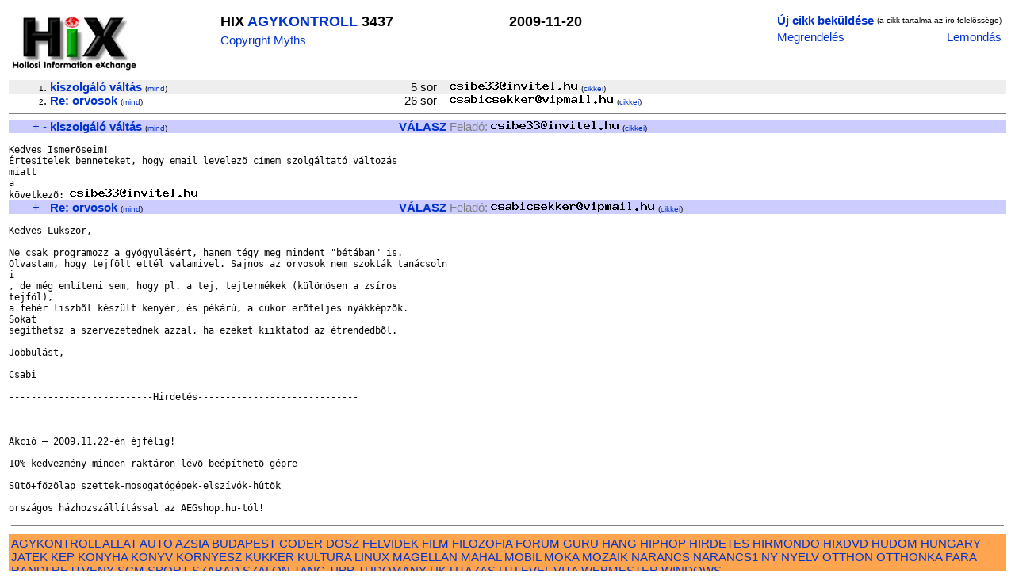

--- FILE ---
content_type: text/html; charset=iso-8859-1
request_url: http://hix.com/arch/?page=issue&issueid=90453
body_size: 3752
content:

<html><head>
<title>HIX AGYKONTROLL 3437 2009-11-20</title>
<style type="text/css">
<!--
td { font-family: Arial, Helvetica, sans-serif, "Times New Roman"; font-size: 95%}
a { font-family: Arial, Helvetica, sans-serif, "Times New Roman"; color: #0033CC; text-decoration: none}
a:hover { font-family: Arial, Helvetica, sans-serif, "Times New Roman"; color: #FF0000; text-decoration: underline}
-->
</style>
</head>

<body>

<table>

<tr><td>

<table border=0 width="100%" bgcolor=white>
<tr>
<td valign=top>
<a href=http://hix.hu target=_blank><img src=../images/hix.jpg alt="Hollosi Information eXchange /HIX/" border=0 width=160 height=80></a>
</td>

<td valign=top>
	<table>
	<tr><td><font size=+1><b>HIX <a href=?page=issues&ujsag=AGYKONTROLL>AGYKONTROLL</a> 3437</b></font></td></tr>
	<tr><td><a href=http://www.templetons.com/brad/copymyths.html target=_blank>Copyright Myths</a></td></tr>
	</table>
</td>

<td valign=top>
	<table>
	<tr><td><font size=+1><b>2009-11-20</b></font></td></tr>
	</table>
</td>

<td valign=top align=right>
	<table>
	<tr>
	<td><a href="mailto:AGYKONTROLL@hix.hu"><b>Új cikk beküldése</b></a></td>
	<td><font size=-3>(a cikk tartalma az író felelõssége)</font></td></tr>
	<tr><td><a href="mailto:kell-AGYKONTROLL@hix.hu?Subject=Megrendelem%20az%20újságot:%20AGYKONTROLL">Megrendelés</a></td>
	<td align=right><a href="mailto:nemkell-AGYKONTROLL@hix.hu?Subject=Lemondom%20az%20újságot:%20AGYKONTROLL">Lemondás</a></td></tr>
	</table>
</td>
	
</table>

</td></tr>
<tr><td><table border=0 cellpadding=0 cellspacing=0 width=100%>
<tr bgcolor=#eeeeee>
		<td align=right><font size=-2>1</font>.&nbsp;</td>
		<td><a name=I1><a href=#1><b>kiszolgáló váltás</b></a></a> <font size=-2>(<a href=?page=find_articles&subjectkey=kiszolglvlts&title=kiszolg%E1l%F3+v%E1lt%E1s#AGYKONTROLL>mind</a>)</font></td>
	<td align=right>&nbsp;5&nbsp;sor&nbsp;&nbsp;&nbsp;&nbsp;</td>
	<td valign=middle><img src=/bin/textimage.php?encodedtext=%3D%2B%C3Jr%856d%96q%2CS%A0%5DC1%7Cr%81%3C%CA_6Rv%FD%8A%02%06V%CAB%81%8E%8C%F2%13%C1W%A82%83%FA%D2%E0%3E%03%5C%AF%84%97z%E3%CD%CBY%CBUZ%D0%AB%25%13%2C%B2%9E%1F%C5%60vm%92%F8hd%D9%A5g5T%EB%CC%CD%CE%9A%99%27e%ED%816%98%A6H%C4Y%E6%E3%1EF%5EX%AA%28%17%B6%05%24%FF%1FZ%3A%D48%2F%1F%14%07&bgcolor=%23eeeeee width=162 height=12> <font size=-2>(<a href=?page=find_articles&authorid=69890#AGYKONTROLL>cikkei</a>)</font></td>
</tr><tr bgcolor=#ffffff>
		<td align=right><font size=-2>2</font>.&nbsp;</td>
		<td><a name=I2><a href=#2><b>Re: orvosok</b></a></a> <font size=-2>(<a href=?page=find_articles&subjectkey=orvosok&title=Re%3A+orvosok#AGYKONTROLL>mind</a>)</font></td>
	<td align=right>&nbsp;26&nbsp;sor&nbsp;&nbsp;&nbsp;&nbsp;</td>
	<td valign=middle><img src=/bin/textimage.php?encodedtext=Y%8B%D7R%F2%3C%2B%98%A3%60%EC%8F%2C%BA%5D%C6S%84%2B%40%06%60%D8%AB%A7%9D%05%8E%80%23%D4%D9%AD%AC%2C%9F%E8W7%8B%B6%23%1A%E2%DCw%A80%FB%D3o%013H%AC%DA%E4%B1he%D3%3C%3F%80%E8j+%D0%C0W%5BwyuZV%EC%03%85%E7%D5%F4%E8%08%3C%94%E2%21FJ%86%19%86%C4%99n.%B8%3E%EE%3A%F8%B60%9B_X%FD%C8%0B%89%FDl%CC4%B6%3E%E5B%2C%28%08%AD&bgcolor=%23ffffff width=207 height=12> <font size=-2>(<a href=?page=find_articles&authorid=479#AGYKONTROLL>cikkei</a>)</font></td>
</tr><tr><td colspan=9><hr size=1 noshade></td></tr>
<tr bgcolor=#ccccff>
		<td align=right><a href=#2>+</a>&nbsp;<a href=#0>-</a>&nbsp;</td><td><a name=1></a><a href=#I1><b>kiszolgáló váltás</b></a> <font size=-2>(<a href=?page=find_articles&subjectkey=kiszolglvlts&title=kiszolg%E1l%F3%20v%E1lt%E1s#AGYKONTROLL>mind</a>)</font></td>
		<td align=right><a href="mailto:AGYKONTROLL@hix.hu?Subject=re%3a%20kiszolg%E1l%F3%20v%E1lt%E1s&body=%0A%3E%20Kedves%20Ismer%F5seim%21%20%0A%3E%20%C9rtes%EDtelek%20benneteket%2C%20hogy%20email%20levelez%F5%20c%EDmem%20szolg%E1ltat%F3%20v%E1ltoz%E1s%20%0A%3E%20miatt%20%0A%3E%20a%20%0A%3E%20k%F6vetkez%F5%3A%20csibe33%40invitel.hu"><b>VÁLASZ</b></a>&nbsp;</td>
		<td valign=bottom><font color=gray>Feladó:</font> <img src=/bin/textimage.php?encodedtext=%08%CA%EE%EA%2C%C2%19%C3j%EE%12%99%11%E0%8C%3D%81%40%C6%B0%E3%BCm%8F%3AK%C5%E3%ED%C5%3D%F4%8F%2C%DF%BA%EE%F7%7EX%E6%90%F0%F6q%7C4%F1%BC%F9%A2%9F%B5%0F%2F%EEY%F4%D2G%BA%10%3CI%3B%1B%04%29%13%82%80%F8%12q%EF%83%ED%23t%AA%1D%16J%D2%25y%C1%7Dm%93%C3%27%A3%FFp%DE%1As%07-k%B9%87%88I%F1%2A%83%03%80d%F0e%85%E0%13%E95&bgcolor=%23ccccff width=162 height=12> <font size=-2>(<a href=?page=find_articles&authorid=69890#AGYKONTROLL>cikkei</a>)</font</td>
		</tr>
		<tr><td colspan=9><pre width="100%">

Kedves Ismerõseim! 
Értesítelek benneteket, hogy email levelezõ címem szolgáltató változás 
miatt 
a 
következõ: <img src=/bin/textimage.php?encodedtext=%0F%99f%88%0F%BF%DE%FA%C1d%E1%97X%CA%9E%94_%80%B5%A4%CA%3B%BCQ%FEU%BE-%0E%FC%1B%1D%95%80%A4%A4%40%83%9E%01%E6%80%97%3FJ6%D3%A8%B6%88M%81%C3%09%D1%C2%5E%90%EEl%8C%0A%88%22%8A-%C5%C9%AFd%CA%95%E3b%D4.%98%A7%D6N0%23%CF%F2%2C%A0%B4%8A0%A3%F5%BC%AC%7E%DD6%AA%A3%FFYl%EA%0F%EAj%8C%ED%BA%A8%0A%97%FE%2C%AF%F2%BA7%F5 width=162 height=12>
</pre></td>
	</tr>
	<tr bgcolor=#ccccff>
		<td align=right><a href=#3>+</a>&nbsp;<a href=#1>-</a>&nbsp;</td><td><a name=2></a><a href=#I2><b>Re: orvosok</b></a> <font size=-2>(<a href=?page=find_articles&subjectkey=orvosok&title=Re%3A%20orvosok#AGYKONTROLL>mind</a>)</font></td>
		<td align=right><a href="mailto:AGYKONTROLL@hix.hu?Subject=re%3a%20Re%3A%20orvosok&body=%0A%3E%20Kedves%20Lukszor%2C%0A%3E%20%0A%3E%20Ne%20csak%20programozz%20a%20gy%F3gyul%E1s%E9rt%2C%20hanem%20t%E9gy%20meg%20mindent%20%22b%E9t%E1ban%22%20is.%20%0A%3E%20Olvastam%2C%20hogy%20tejf%F6lt%20ett%E9l%20valamivel.%20Sajnos%20az%20orvosok%20nem%20szokt%E1k%20tan%E1csoln%0A%3E%20i%0A%3E%20%2C%20de%20m%E9g%20eml%EDteni%20sem%2C%20hogy%20pl.%20a%20tej%2C%20tejterm%E9kek%20%28k%FCl%F6n%F6sen%20a%20zs%EDros%20%0A%3E%20tejf%F6l%29%2C%20%0A%3E%20a%20feh%E9r%20liszb%F5l%20k%E9sz%FClt%20keny%E9r%2C%20%E9s%20p%E9k%E1r%FA%2C%20a%20cukor%20er%F5teljes%20ny%E1kk%E9pz%F5k.%20%0A%3E%20Sokat%20%0A%3E%20seg%EDthetsz%20a%20szervezetednek%20azzal%2C%20ha%20ezeket%20kiiktatod%20az%20%E9trendedb%F5l.%20%0A%3E%20%0A%3E%20Jobbul%E1st%2C%0A%3E%20%0A%3E%20Csabi%0A%3E%20%0A%3E%20--------------------------Hirdet%E9s-----------------------------%0A%3E%20%0A%3E%20%0A%3E%20%0A%3E%20Akci%F3%20%26%238211%3B%202009.11.22-%E9n%20%E9jf%E9lig%21%0A%3E%20%0A%3E%2010%25%20kedvezm%E9ny%20minden%20rakt%E1ron%20l%E9v%F5%20be%E9p%EDthet%F5%20g%E9pre%0A%3E%20%0A%3E%20S%FCt%F5%2Bf%F5z%F5lap%20szettek-mosogat%F3g%E9pek-elsz%EDv%F3k-h%FBt%F5k%0A%3E%20%0A%3E%20orsz%E1gos%20h%E1zhozsz%E1ll%EDt%E1ssal%20az%20AEGshop.hu-t%F3l%21"><b>VÁLASZ</b></a>&nbsp;</td>
		<td valign=bottom><font color=gray>Feladó:</font> <img src=/bin/textimage.php?encodedtext=%F5%87%26%07%F8%16%89%E69%FD%90U%14%D9%278R%E7%B4%BF%7Bx%E6%1FwV%FC%91%C9%04%BE%BE%8B%E3%C5%83%F8Oi2M%F8%86%60%D2%AD%97%24%95L%E3%11%C3%C9%2F%3B%1F%2C%CC%E8%2F%8A%A7%B9ml%3Cf%BB%A5%97%08%9E%1Egp%CB%FE%94aJwq%0E%40%A0I_%CB%15H%F9%9E%EE%B2%0CZ%EEr%16%96%F4Ge%91u%FA%83R%96%F5%27T%AFNH%3F%86%DD%D3U%10%93&bgcolor=%23ccccff width=207 height=12> <font size=-2>(<a href=?page=find_articles&authorid=479#AGYKONTROLL>cikkei</a>)</font</td>
		</tr>
		<tr><td colspan=9><pre width="100%">

Kedves Lukszor,

Ne csak programozz a gyógyulásért, hanem tégy meg mindent "bétában" is. 
Olvastam, hogy tejfölt ettél valamivel. Sajnos az orvosok nem szokták tanácsoln
i
, de még említeni sem, hogy pl. a tej, tejtermékek (különösen a zsíros 
tejföl), 
a fehér liszbõl készült kenyér, és pékárú, a cukor erõteljes nyákképzõk. 
Sokat 
segíthetsz a szervezetednek azzal, ha ezeket kiiktatod az étrendedbõl. 

Jobbulást,

Csabi

--------------------------Hirdetés-----------------------------



Akció &#8211; 2009.11.22-én éjfélig!

10% kedvezmény minden raktáron lévõ beépíthetõ gépre

Sütõ+fõzõlap szettek-mosogatógépek-elszívók-hûtõk

országos házhozszállítással az AEGshop.hu-tól!
</pre></td>
	</tr>
	</table>
</td></tr><tr><td><table width=100%>
	<tr><td><hr size=1 noshade></td></tr>
	</table>
	<table width=100% bgcolor=#FFA54F><tr><td><a href=?page=issues&ujsag=AGYKONTROLL>AGYKONTROLL</a> <a href=?page=issues&ujsag=ALLAT>ALLAT</a> <a href=?page=issues&ujsag=AUTO>AUTO</a> <a href=?page=issues&ujsag=AZSIA>AZSIA</a> <a href=?page=issues&ujsag=BUDAPEST>BUDAPEST</a> <a href=?page=issues&ujsag=CODER>CODER</a> <a href=?page=issues&ujsag=DOSZ>DOSZ</a> <a href=?page=issues&ujsag=FELVIDEK>FELVIDEK</a> <a href=?page=issues&ujsag=FILM>FILM</a> <a href=?page=issues&ujsag=FILOZOFIA>FILOZOFIA</a> <a href=?page=issues&ujsag=FORUM>FORUM</a> <a href=?page=issues&ujsag=GURU>GURU</a> <a href=?page=issues&ujsag=HANG>HANG</a> <a href=?page=issues&ujsag=HIPHOP>HIPHOP</a> <a href=?page=issues&ujsag=HIRDETES>HIRDETES</a> <a href=?page=issues&ujsag=HIRMONDO>HIRMONDO</a> <a href=?page=issues&ujsag=HIXDVD>HIXDVD</a> <a href=?page=issues&ujsag=HUDOM>HUDOM</a> <a href=?page=issues&ujsag=HUNGARY>HUNGARY</a> <a href=?page=issues&ujsag=JATEK>JATEK</a> <a href=?page=issues&ujsag=KEP>KEP</a> <a href=?page=issues&ujsag=KONYHA>KONYHA</a> <a href=?page=issues&ujsag=KONYV>KONYV</a> <a href=?page=issues&ujsag=KORNYESZ>KORNYESZ</a> <a href=?page=issues&ujsag=KUKKER>KUKKER</a> <a href=?page=issues&ujsag=KULTURA>KULTURA</a> <a href=?page=issues&ujsag=LINUX>LINUX</a> <a href=?page=issues&ujsag=MAGELLAN>MAGELLAN</a> <a href=?page=issues&ujsag=MAHAL>MAHAL</a> <a href=?page=issues&ujsag=MOBIL>MOBIL</a> <a href=?page=issues&ujsag=MOKA>MOKA</a> <a href=?page=issues&ujsag=MOZAIK>MOZAIK</a> <a href=?page=issues&ujsag=NARANCS>NARANCS</a> <a href=?page=issues&ujsag=NARANCS1>NARANCS1</a> <a href=?page=issues&ujsag=NY>NY</a> <a href=?page=issues&ujsag=NYELV>NYELV</a> <a href=?page=issues&ujsag=OTTHON>OTTHON</a> <a href=?page=issues&ujsag=OTTHONKA>OTTHONKA</a> <a href=?page=issues&ujsag=PARA>PARA</a> <a href=?page=issues&ujsag=RANDI>RANDI</a> <a href=?page=issues&ujsag=REJTVENY>REJTVENY</a> <a href=?page=issues&ujsag=SCM>SCM</a> <a href=?page=issues&ujsag=SPORT>SPORT</a> <a href=?page=issues&ujsag=SZABAD>SZABAD</a> <a href=?page=issues&ujsag=SZALON>SZALON</a> <a href=?page=issues&ujsag=TANC>TANC</a> <a href=?page=issues&ujsag=TIPP>TIPP</a> <a href=?page=issues&ujsag=TUDOMANY>TUDOMANY</a> <a href=?page=issues&ujsag=UK>UK</a> <a href=?page=issues&ujsag=UTAZAS>UTAZAS</a> <a href=?page=issues&ujsag=UTLEVEL>UTLEVEL</a> <a href=?page=issues&ujsag=VITA>VITA</a> <a href=?page=issues&ujsag=WEBMESTER>WEBMESTER</a> <a href=?page=issues&ujsag=WINDOWS>WINDOWS</a> </td></tr></table>
</td></tr></table>
